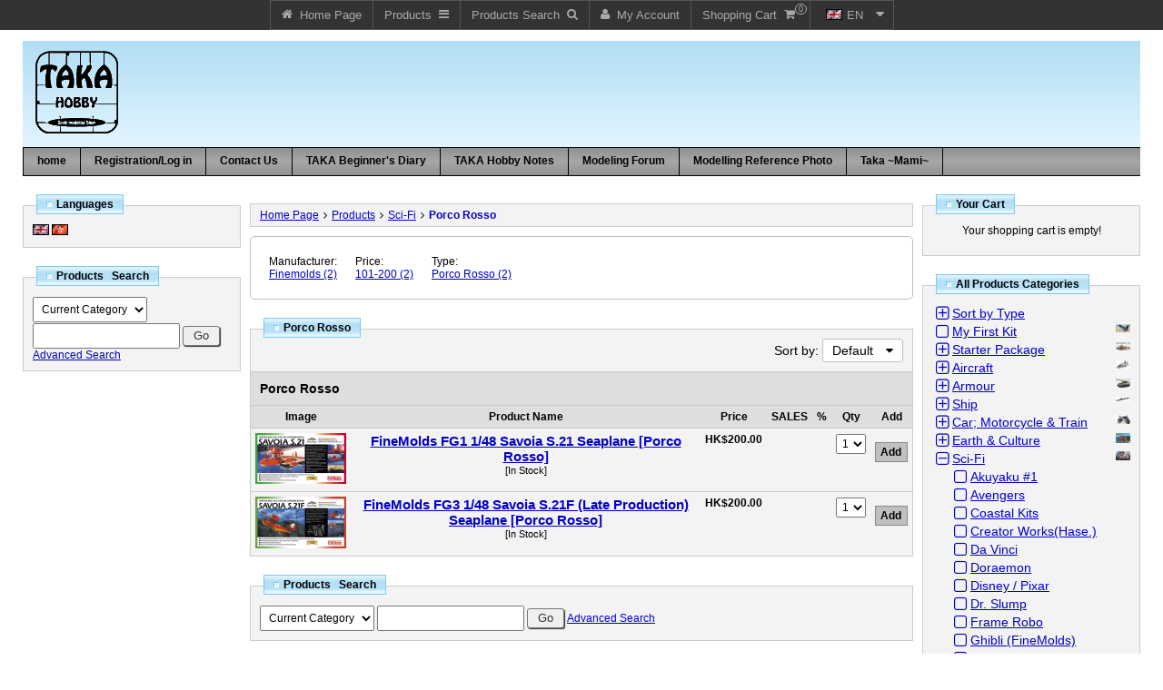

--- FILE ---
content_type: text/html; charset=utf-8
request_url: https://www.takahobby.com.hk/products_list.php?category_id=656
body_size: 7788
content:
<!DOCTYPE html>
<html xmlns="http://www.w3.org/1999/xhtml" xml:lang="en" lang="en">
<head>
<meta name="google-site-verification" content="Dl-L1gOBVTHezxiVjpYLKxo84Yy2meRlGKwknViERiM" />
<meta http-equiv="Content-Type" content="text/html; charset=utf-8" />
<meta name="viewport" content="width=device-width, initial-scale=1" />
<title>Porco Rosso</title>
<base href="https://www.takahobby.com.hk/" />
<link href="https://www.takahobby.com.hk/styles/classic.css?16-Mar-2017.wl" rel="stylesheet" type="text/css" />
<script src="js/init.js?16-Mar-2017.wl" type="text/javascript" async="async"></script>
<link href="images/taka_logo_yy_20160724jpg.jpg" rel="icon" type="image/x-icon" />
<script src="js/ajax.js?16-Mar-2017.wl" type="text/javascript" async="async"></script>
<script src="js/blocks.js?16-Mar-2017.wl" type="text/javascript" async="async"></script>
<script src="js/shopping.js?16-Mar-2017.wl" type="text/javascript" async="async"></script>
<script src="js/images.js?16-Mar-2017.wl" type="text/javascript" async="async"></script>
<link href="products_list.php?category_id=656" rel="canonical" />

</head>

<body class="page pg-products-list lblue">

<div class="frame fm-bar" style="">
<div id="pb_7193" class="area bk-navigation-bar fixed" style="">
	
	<div class="menu">
		<div class="nav-expand" data-js="expand" data-tag="ul"><span>Navigation Bar</span><i></i></div>
		<ul data-js="nav" data-js-type="click" class="nav-bar">
			
			
			
			
			
			
			
			
	
			
			
	
			
			<li class="home "><a href="https://www.takahobby.com.hk/"><i></i><span>Home Page</span></a></li>
			<li class="products nav-right" data-js-type="click">
				<a href="products_list.php"><i></i><span>Products</span></a>
				
	
			</li>
			<li class="search nav-right">
				<a href="products_search.php"><i></i><span>Products Search</span></a>
				<ul>
					<li>
						<form action="products_search.php" name="bar_products_search" method="get">
						<input type="hidden" name="category_id" value="" />
						
						<div class="category-select" data-js="select" data-form="bar_products_search" data-input="category_id"><span data-type="selected" class="category-title">All</span><i></i>	
							<div class="categories-options" data-type="options">
								
								<div class="" data-type="option" data-value="0">
									All Categories
								</div>
								<div class="selected" data-type="option" data-value="656">
									Current Category
								</div>
							</div>
						</div>
						
						<div class="search-button"><input type="submit" name="search" value=" Go " /></div>
						<div class="search-field"><input type="text" name="search_string" value="" /></div>
						</form>
					</li>
				</ul>
			</li>
			<li class="account "><a href="user_home.php"><i></i><span>My Account</span></a></li>
			<li id="cart_7193" data-type="cart" data-pb-id="7193" class="cart nav-right"><a href="basket.php"><i></i><span>Shopping Cart</span> <span class="cart-qty">0</span></a>
				<ul>
					<li>
					
					<div class="empty">Your shopping cart is empty!</div>
					
          
					
					</li>
				</ul>
			</li>
			<li class="languages expand ">
				<a><img src="images/flags/gb.gif" alt="English"/><span>en</span></a>
				<i></i>
				<ul>
					<li><a href="products_list.php?category_id=656&amp;lang=en"><img src="images/flags/gb.gif" alt="Cantonese" /><span>English</span></a></li>
					<li><a href="products_list.php?category_id=656&amp;lang=hk"><img src="images/flags/hk.gif" alt="Cantonese" /><span>Cantonese</span></a></li>
				</ul>
			</li>
			
		</ul>
		<div class="clear"></div>
	</div>
	


</div>


<div class="foot-navigation-bar fixed"></div>
</div>
<div class="clear"></div>
<div class="layout lt-triple">
	<div class="frame fm-header" style="">
		<div id="pb_7181" class="area hidden-title bk-header" style="">
	<div class="logo"><a href="https://www.takahobby.com.hk/"><img src="images/taka_logo_20170405_94.gif" width="99" height="94" alt="TAKA Hobby - Scale Modeling Store in Hong Kong" title="TAKA Hobby - Scale Modeling Store in Hong Kong" /></a></div>

	<div class="header-menu ">
		
		<div class="nav-expand" data-js="expand" data-tag="ul"><span>Menu</span><i></i></div>
		<ul data-js="nav" class="nav-header">
			<li class="">
				<i class="fa expand"></i>
				
				<a href="index.php" ><span>home</span></a> 
			</li>
			<li class="">
				<i class="fa expand"></i>
				
				<a href="user_login.php" ><span>Registration/Log in</span></a> 
			</li>
			<li class="">
				<i class="fa expand"></i>
				
				<a href="support.php" ><span>Contact Us</span></a> 
			</li>
			<li class="">
				<i class="fa expand"></i>
				
				<a href="articles.php?category_id=5" ><span>TAKA Beginner's Diary</span></a> 
			</li>
			<li class="">
				<i class="fa expand"></i>
				
				<a href="articles.php?category_id=32" ><span>TAKA Hobby Notes</span></a> 
			</li>
			<li class="">
				<i class="fa expand"></i>
				
				<a href="forums.php" ><span>Modeling Forum</span></a> 
			</li>
			<li class="">
				<i class="fa expand"></i>
				
				<a href="articles.php?category_id=33" ><span>Modelling Reference Photo</span></a> 
			</li>
			<li class="">
				<i class="fa expand"></i>
				
				<a href="articles.php?category_id=37" ><span>Taka ~Mami~</span></a> 
			</li>
		</ul>
		<div class="clear"></div>
		
	</div>
	<div class="clear"></div>

</div>


	</div>
	<div class="clear"></div>
	<div class="frame fm-left" style="">
		<div id="pb_7182" class="block bk-language" style=""><div><div>
	<div class="head"><div><div>
		<a name="pb_7182"></a>Languages
	</div></div></div>
	<div class="body"><div><div>
				<form action="products_list.php" name="languages" method="get">
			<input type="hidden" name="category_id" value="656" />
			
			<a href="products_list.php?category_id=656&amp;lang=en"><img src="images/flags/gb.gif" alt="English" title="English" /></a> <a href="products_list.php?category_id=656&amp;lang=hk"><img src="images/flags/hk.gif" alt="Cantonese" title="Cantonese" /></a> 
		</form>
	</div></div></div>
	<div class="foot"><div><div>
		
	</div></div></div> 
</div></div></div>

<div id="pb_7183" class="block bk-products-search" style=""><div><div>
	<div class="head"><div><div>
		<a name="pb_7183"></a>Products &nbsp; Search
	</div></div></div>
	<div class="body"><div><div>
			<form action="products_search.php" method="get">
		
		<select class="search field" name="category_id">
			<option  value="0">All Categories</option>
			<option selected="selected" value="656">Current Category</option>
		</select>
		<input class="search field" type="text" name="search_string" value="" />
		<input class="submit" type="submit" name="search" value=" Go " />
		<a class="advanced" href="search.php?category_id=656">Advanced Search</a>
	</form>
	</div></div></div>
	<div class="foot"><div><div>
		
	</div></div></div> 
</div></div></div>


	</div>
	<div class="frame fm-middle" style="">
		<div class="breadcrumb hidden-title bk-products-breadcrumb" style="">
	
	<div class="trail">
		<i></i><a href="https://www.takahobby.com.hk/">Home Page</a><i></i><a href="products_list.php">Products</a><i></i><a href="products_list.php?category_id=4">Sci-Fi</a><i></i><a href="products_list.php?category_id=656">Porco Rosso</a>
	</div>

</div>

<div id="pb_7186" class="area hidden-title bk-filter" style="">
	<table cellpadding="0" cellspacing="0">
	<tr>
		<td valign="top" class="padding10px">
			<div class="filter-name">Manufacturer:</div>

			
			<div class="filter-value">
				<a class="filter-desc" href="products_list.php?category_id=656&amp;filter=%26fl1%3D48"><span class="filter-title">Finemolds</span> <span class="filter-total">(2)</span></a>
			</div>

			

			<div id="fp_more_1" class="filterPopup">
			</div>

			
		</td>
		<td valign="top" class="padding10px">
			<div class="filter-name">Price:</div>

			
			<div class="filter-value">
				<a class="filter-desc" href="products_list.php?category_id=656&amp;filter=%26fd2%3D4"><span class="filter-title">101-200</span> <span class="filter-total">(2)</span></a>
			</div>

			

			<div id="fp_more_2" class="filterPopup">
			</div>

			
		</td>
		<td valign="top" class="padding10px">
			<div class="filter-name">Type:</div>

			
			<div class="filter-value">
				<a class="filter-desc" href="products_list.php?category_id=656&amp;filter=%26fl3%3D104"><span class="filter-title">Porco Rosso</span> <span class="filter-total">(2)</span></a>
			</div>

			

			<div id="fp_more_3" class="filterPopup">
			</div>

			
		</td>
	</tr>
	</table>
</div>

<div id="pb_7187" class="block bk-products-list" style=""><div><div>
	<div class="head"><div><div>
		<a name="pb_7187"></a>Porco Rosso
	</div></div></div>
	<div class="body"><div><div>
		<form class="table-view" name="products_7187" method="post" action="products_list.php#pb_7187">
<input type="hidden" name="pb_id" value="7187" />
<input type="hidden" name="type" value="table" />
<input type="hidden" name="rp" value="products_list.php?category_id=656" />
<input type="hidden" name="rnd" value="1529472365" />
<input type="hidden" name="cart" value="ADD" />
<input type="hidden" name="redirect_to_cart" value="3" />
<input type="hidden" name="multi_add" value="0" />
<input type="hidden" name="add_id" value="" />
<input type="hidden" name="saved_type_id" value="" />
<input type="hidden" name="start_index" value="1" />
<input type="hidden" name="item_index" value="" />
<input type="hidden" name="form_id" value="" />
<input type="hidden" name="items_indexes" value="1,2" />
<input type="hidden" name="sc_params" value="{&quot;msgRequiredProperty&quot;:&quot;Please specify {property_name} for {product_name}.&quot;,&quot;msgMinMax&quot;:&quot;Please enter a value between {min_value} and {max_value}.&quot;,&quot;msgAddProduct&quot;:&quot;Add this product to your Shopping Cart?&quot;,&quot;msgAddSubscription&quot;:&quot;Add this subscription to your Shopping Cart?&quot;,&quot;confirmAdd&quot;:&quot;0&quot;}" />
<input type="hidden" name="category_id" value="656" />


	

	
	<div class="sorter">
		Sort by: 
		<div class="sorter-select" data-js="expand" data-tag="ul">Default <i class=""></i>
			<ul>
				<li>
					<a href="products_list.php?category_id=656&amp;sort=price-asc">Price <i class="fa number-asc"></i></a>
				</li>
				<li>
					<a href="products_list.php?category_id=656&amp;sort=price-desc">Price <i class="fa number-desc"></i></a>
				</li>
				<li>
					<a href="products_list.php?category_id=656&amp;sort=name-asc">Name <i class="fa name-asc"></i></a>
				</li>
				<li>
					<a href="products_list.php?category_id=656&amp;sort=name-desc">Name <i class="fa name-desc"></i></a>
				</li>
			</ul>
		</div>
	</div>
	

	

	

	
	

	

	
	<div class="category-name bg-title br-solid">Porco Rosso</div> 
	
	

	<table width="100%" cellspacing="0" cellpadding="0">
	<tr align="center" class="row-title bg-title br-solid">
		<th>Image</th>
		<th>Product Name</th>
		<th>Price</th>
		<th>SALES</th>
		<th>%</th>
		<th>Qty</th>
		<th>Add</th>
	</tr>
	
	<input type="hidden" name="item_id1" value="8119" />
	<input type="hidden" name="tax_percent1" value="0" />
	<input type="hidden" name="product_params1" value="cleft=HK$#cright=#crate=1.00000000#cdecimals=2#cpoint=.#cseparator=,#show_prices=0#tax_prices_type=0#points_rate=1#points_decimals=0#zero_price_type=0#zero_price_message=#zero_product_action=1#zero_product_warn=#tax_note=incl. TAX#form_id=1#item_name=FineMolds FG1 1/48 Savoia S.21 Seaplane [Porco Rosso]#sl=1#use_sl=1#in_sm=[In Stock]#out_sm=[Sold Out]#min_qty=#max_qty=#image_type=small#random_image=#quantity_price=#comp_price=0#comp_tax=0#properties_ids=#pe=0#base_price=200.00" />
	<input type="hidden" name="product_data1" value="{&quot;name_delimiter&quot;:&quot;: &quot;,&quot;positive_price_right&quot;:&quot; (+ &quot;,&quot;positive_price_left&quot;:&quot;)&quot;,&quot;negative_price_right&quot;:&quot; (- &quot;,&quot;negative_price_left&quot;:&quot;)&quot;,&quot;options&quot;:[],&quot;currency&quot;:{&quot;code&quot;:&quot;HKD&quot;,&quot;value&quot;:&quot;344&quot;,&quot;left&quot;:&quot;HK$&quot;,&quot;right&quot;:&quot;&quot;,&quot;rate&quot;:&quot;1.00000000&quot;,&quot;decimals&quot;:2,&quot;point&quot;:&quot;.&quot;,&quot;separator&quot;:&quot;,&quot;},&quot;cleft&quot;:&quot;HK$&quot;,&quot;cright&quot;:&quot;&quot;,&quot;crate&quot;:&quot;1.00000000&quot;,&quot;cdecimals&quot;:2,&quot;cpoint&quot;:&quot;.&quot;,&quot;cseparator&quot;:&quot;,&quot;,&quot;show_prices&quot;:&quot;0&quot;,&quot;tax_prices_type&quot;:&quot;0&quot;,&quot;points_rate&quot;:1,&quot;points_decimals&quot;:0,&quot;zero_price_type&quot;:&quot;0&quot;,&quot;zero_price_message&quot;:&quot;&quot;,&quot;zero_product_action&quot;:&quot;1&quot;,&quot;zero_product_warn&quot;:&quot;&quot;,&quot;tax_note&quot;:&quot;incl. TAX&quot;,&quot;form_id&quot;:1,&quot;item_name&quot;:&quot;FineMolds FG1 1\/48 Savoia S.21 Seaplane [Porco Rosso]&quot;,&quot;sl&quot;:&quot;1&quot;,&quot;use_sl&quot;:&quot;1&quot;,&quot;in_sm&quot;:&quot;[In Stock]&quot;,&quot;out_sm&quot;:&quot;[Sold Out]&quot;,&quot;min_qty&quot;:&quot;&quot;,&quot;max_qty&quot;:&quot;&quot;,&quot;image_type&quot;:&quot;small&quot;,&quot;random_image&quot;:&quot;&quot;,&quot;quantity_price&quot;:&quot;&quot;,&quot;comp_price&quot;:0,&quot;comp_tax&quot;:0,&quot;properties_ids&quot;:&quot;&quot;,&quot;pe&quot;:0,&quot;base_price&quot;:&quot;200.00&quot;}" />

	
	<tr valign="top" class="row-cell br-solid">
		<td align="center">
			
			<a href="product_details.php?item_id=8119" title=""><img class="product-image" name="image_1" src="images/small/FM_FG1_box.jpg" alt="FineMolds FG1 1/48 Savoia S.21 Seaplane [Porco Rosso]" /></a>

			
  
  
			
				
  
				
  
			
			
  
			
			

			
  
			
  
			
  
			
  
			
  
			
  
			
  
			
  
				
  
				
  
				
			
			
			
  
			

			
		</td>
		<td align="center">
			
			<h2 class="product-name "><a class="title" href="product_details.php?item_id=8119" title="">FineMolds FG1 1/48 Savoia S.21 Seaplane [Porco Rosso]</a></h2>
			
			<div id="block_sm1" class="availability" style=""><span id="sm1" class="smallText">[In Stock]</span></div>

			
  
  
			
				
  
				
  
			
			
  
			
			

			
  
			
  
			
  
			
  
			
  
			
  
			
  
			
  
				
  
				
  
				
			
			
			
  
			

			
		</td>
		<td align="center">
			
			<div id="price_block1" class="price-main"><span id="price1" class="price">HK$200.00</span> <span class="tax" style="display: none;"></span></div>

			
  
  
			
				
  
				
  
			
			
  
			
			

			
  
			
  
			
  
			
  
			
  
			
  
			
  
			
  
				
  
				
  
				
			
			
			
  
			

			
		</td>
		<td align="center">
			

			
  
  
			
				
  
				
  
			
			
  
			
			

			
  
			
  
			
  
			
  
			
  
			
  
			
  
			
  
				
  
				
  
				
			
			
			
  
			

			
		</td>
		<td align="center">
			

			
  
  
			
				
  
				
  
			
			
  
			
			

			
  
			
  
			
  
			
  
			
  
			
  
			
  
			
  
				
  
				
  
				
			
			
			
  
			

			
		</td>
		<td align="center">
			
			<span class="qty-control"><select name="quantity1" onchange="changeQuantity('products_7187', '1')"><option value="1">1</option></select></span>

			
  
  
			
				
  
				
  
			
			
  
			
			

			
  
			
  
			
  
			
  
			
  
			
  
			
  
			
  
				
  
				
  
				
			
			
			
  
			

			
		</td>
		<td align="center">
			
			<a class="button bn-add" id="add1" href="#" onclick="document.products_7187.item_index.value='1'; return confirmBuy('products_7187','1','cart', 'add1');"><span>Add</span><img src="images/tr.gif" alt="Add" /></a> 
			

			
  
  
			
				
  
				
  
			
			
  
			
			

			
  
			
  
			
  
			
  
			
  
			
  
			
  
			
  
				
  
				
  
				
			
			
			
  
			

			
		</td>
	</tr>
	
	<input type="hidden" name="item_id2" value="8120" />
	<input type="hidden" name="tax_percent2" value="0" />
	<input type="hidden" name="product_params2" value="cleft=HK$#cright=#crate=1.00000000#cdecimals=2#cpoint=.#cseparator=,#show_prices=0#tax_prices_type=0#points_rate=1#points_decimals=0#zero_price_type=0#zero_price_message=#zero_product_action=1#zero_product_warn=#tax_note=incl. TAX#form_id=2#item_name=FineMolds FG3 1/48 Savoia S.21F (Late Production) Seaplane [Porco Rosso]#sl=1#use_sl=1#in_sm=[In Stock]#out_sm=[Sold Out]#min_qty=#max_qty=#image_type=small#random_image=#quantity_price=#comp_price=0#comp_tax=0#properties_ids=#pe=0#base_price=200.00" />
	<input type="hidden" name="product_data2" value="{&quot;name_delimiter&quot;:&quot;: &quot;,&quot;positive_price_right&quot;:&quot; (+ &quot;,&quot;positive_price_left&quot;:&quot;)&quot;,&quot;negative_price_right&quot;:&quot; (- &quot;,&quot;negative_price_left&quot;:&quot;)&quot;,&quot;options&quot;:[],&quot;currency&quot;:{&quot;code&quot;:&quot;HKD&quot;,&quot;value&quot;:&quot;344&quot;,&quot;left&quot;:&quot;HK$&quot;,&quot;right&quot;:&quot;&quot;,&quot;rate&quot;:&quot;1.00000000&quot;,&quot;decimals&quot;:2,&quot;point&quot;:&quot;.&quot;,&quot;separator&quot;:&quot;,&quot;},&quot;cleft&quot;:&quot;HK$&quot;,&quot;cright&quot;:&quot;&quot;,&quot;crate&quot;:&quot;1.00000000&quot;,&quot;cdecimals&quot;:2,&quot;cpoint&quot;:&quot;.&quot;,&quot;cseparator&quot;:&quot;,&quot;,&quot;show_prices&quot;:&quot;0&quot;,&quot;tax_prices_type&quot;:&quot;0&quot;,&quot;points_rate&quot;:1,&quot;points_decimals&quot;:0,&quot;zero_price_type&quot;:&quot;0&quot;,&quot;zero_price_message&quot;:&quot;&quot;,&quot;zero_product_action&quot;:&quot;1&quot;,&quot;zero_product_warn&quot;:&quot;&quot;,&quot;tax_note&quot;:&quot;incl. TAX&quot;,&quot;form_id&quot;:2,&quot;item_name&quot;:&quot;FineMolds FG3 1\/48 Savoia S.21F (Late Production) Seaplane [Porco Rosso]&quot;,&quot;sl&quot;:&quot;1&quot;,&quot;use_sl&quot;:&quot;1&quot;,&quot;in_sm&quot;:&quot;[In Stock]&quot;,&quot;out_sm&quot;:&quot;[Sold Out]&quot;,&quot;min_qty&quot;:&quot;&quot;,&quot;max_qty&quot;:&quot;&quot;,&quot;image_type&quot;:&quot;small&quot;,&quot;random_image&quot;:&quot;&quot;,&quot;quantity_price&quot;:&quot;&quot;,&quot;comp_price&quot;:0,&quot;comp_tax&quot;:0,&quot;properties_ids&quot;:&quot;&quot;,&quot;pe&quot;:0,&quot;base_price&quot;:&quot;200.00&quot;}" />

	
	<tr valign="top" class="row-cell br-solid">
		<td align="center">
			
			<a href="product_details.php?item_id=8120" title=""><img class="product-image" name="image_2" src="images/small/FM_FG3_box.jpg" alt="FineMolds FG3 1/48 Savoia S.21F (Late Production) Seaplane [Porco Rosso]" /></a>

			
  
  
			
				
  
				
  
			
			
  
			
			

			
  
			
  
			
  
			
  
			
  
			
  
			
  
			
  
				
  
				
  
				
			
			
			
  
			

			
		</td>
		<td align="center">
			
			<h2 class="product-name "><a class="title" href="product_details.php?item_id=8120" title="">FineMolds FG3 1/48 Savoia S.21F (Late Production) Seaplane [Porco Rosso]</a></h2>
			
			<div id="block_sm2" class="availability" style=""><span id="sm2" class="smallText">[In Stock]</span></div>

			
  
  
			
				
  
				
  
			
			
  
			
			

			
  
			
  
			
  
			
  
			
  
			
  
			
  
			
  
				
  
				
  
				
			
			
			
  
			

			
		</td>
		<td align="center">
			
			<div id="price_block2" class="price-main"><span id="price2" class="price">HK$200.00</span> <span class="tax" style="display: none;"></span></div>

			
  
  
			
				
  
				
  
			
			
  
			
			

			
  
			
  
			
  
			
  
			
  
			
  
			
  
			
  
				
  
				
  
				
			
			
			
  
			

			
		</td>
		<td align="center">
			

			
  
  
			
				
  
				
  
			
			
  
			
			

			
  
			
  
			
  
			
  
			
  
			
  
			
  
			
  
				
  
				
  
				
			
			
			
  
			

			
		</td>
		<td align="center">
			

			
  
  
			
				
  
				
  
			
			
  
			
			

			
  
			
  
			
  
			
  
			
  
			
  
			
  
			
  
				
  
				
  
				
			
			
			
  
			

			
		</td>
		<td align="center">
			
			<span class="qty-control"><select name="quantity2" onchange="changeQuantity('products_7187', '2')"><option value="1">1</option></select></span>

			
  
  
			
				
  
				
  
			
			
  
			
			

			
  
			
  
			
  
			
  
			
  
			
  
			
  
			
  
				
  
				
  
				
			
			
			
  
			

			
		</td>
		<td align="center">
			
			<a class="button bn-add" id="add2" href="#" onclick="document.products_7187.item_index.value='2'; return confirmBuy('products_7187','2','cart', 'add2');"><span>Add</span><img src="images/tr.gif" alt="Add" /></a> 
			

			
  
  
			
				
  
				
  
			
			
  
			
			

			
  
			
  
			
  
			
  
			
  
			
  
			
  
			
  
				
  
				
  
				
			
			
			
  
			

			
		</td>
	</tr>
	
	</table>

	



	

	</form>
	</div></div></div>
	<div class="foot"><div><div>
		
	</div></div></div> 
</div></div></div>

<div id="pb_7188" class="block bk-products-search" style=""><div><div>
	<div class="head"><div><div>
		<a name="pb_7188"></a>Products &nbsp; Search
	</div></div></div>
	<div class="body"><div><div>
			<form action="products_search.php" method="get">
		
		<select class="search field" name="category_id">
			<option  value="0">All Categories</option>
			<option selected="selected" value="656">Current Category</option>
		</select>
		<input class="search field" type="text" name="search_string" value="" />
		<input class="submit" type="submit" name="search" value=" Go " />
		<a class="advanced" href="search.php?category_id=656">Advanced Search</a>
	</form>
	</div></div></div>
	<div class="foot"><div><div>
		
	</div></div></div> 
</div></div></div>


	</div>
	<div class="frame fm-right" style="">
		<div id="pb_7189" class="block bk-mini-cart" style=""><div><div>
	<div class="head"><div><div>
		<a name="pb_7189"></a>Your Cart
	</div></div></div>
	<div class="body"><div><div>
			<div data-type="cart" data-pb-id="7189" data-id="pb_7189"></div>

	
	<div class="cart-empty">Your shopping cart is empty!</div>
	
  
	

	</div></div></div>
	<div class="foot"><div><div>
		
	</div></div></div> 
</div></div></div>

<div id="pb_7190" class="block bk-categories-list" style=""><div><div>
	<div class="head"><div><div>
		<a name="pb_7190"></a>All Products Categories
	</div></div></div>
	<div class="body"><div><div>
			<ul data-js="tree" data-js-type="" class="tree" data-pb-id="7190" data-over-stop="">
		
		<li class="node-childs" id="node-7190-520" data-id="520">
			<i class="fa expand"></i>
			
			<a class="" href="products_list.php?category_id=520" title="">Sort by Type</a>
			 
		</li>
		
		<li class="" id="node-7190-364" data-id="364">
			<i class="fa expand"></i>
			<a href="products_list.php?category_id=364"><img class="node-image" src="images/categories/small/children_40p.jpg" alt="My First Kit" /></a>
			<a class="" href="products_list.php?category_id=364" title="">My First Kit</a>
			 
		</li>
		
		<li class="node-childs" id="node-7190-328" data-id="328">
			<i class="fa expand"></i>
			<a href="products_list.php?category_id=328"><img class="node-image" src="images/categories/small/starter_small_armor002.jpg" alt="Starter Package" /></a>
			<a class="" href="products_list.php?category_id=328" title="">Starter Package</a>
			 
		</li>
		
		<li class="node-childs" id="node-7190-1" data-id="1">
			<i class="fa expand"></i>
			<a href="products_list.php?category_id=1"><img class="node-image" src="images/categories/small/aircraft__small_TAM61114_kit.jpg" alt="Aircraft" /></a>
			<a class="" href="products_list.php?category_id=1" title="">Aircraft</a>
			 
		</li>
		
		<li class="node-childs" id="node-7190-20" data-id="20">
			<i class="fa expand"></i>
			<a href="products_list.php?category_id=20"><img class="node-image" src="images/categories/small/armor_small_TAM35351_kit1.jpg" alt="Armour" /></a>
			<a class="" href="products_list.php?category_id=20" title="">Armour</a>
			 
		</li>
		
		<li class="node-childs" id="node-7190-45" data-id="45">
			<i class="fa expand"></i>
			<a href="products_list.php?category_id=45"><img class="node-image" src="images/categories/small/ship_small_TAM31460_kit.jpg" alt="Ship" /></a>
			<a class="" href="products_list.php?category_id=45" title="">Ship</a>
			 
		</li>
		
		<li class="node-childs" id="node-7190-13" data-id="13">
			<i class="fa expand"></i>
			<a href="products_list.php?category_id=13"><img class="node-image" src="images/categories/small/car_small_TAM14117_kit.jpg" alt="Car; Motorcycle &amp; Train" /></a>
			<a class="" href="products_list.php?category_id=13" title="">Car; Motorcycle & Train</a>
			 
		</li>
		
		<li class="node-childs" id="node-7190-457" data-id="457">
			<i class="fa expand"></i>
			<a href="products_list.php?category_id=457"><img class="node-image" src="images/categories/small/earth_small_FU_60090.jpg" alt="Earth &amp; Culture" /></a>
			<a class="" href="products_list.php?category_id=457" title="">Earth & Culture</a>
			 
		</li>
		
		<li class="node-active node-childs node-open" id="node-7190-4" data-id="4">
			<i class="fa expand"></i>
			<a href="products_list.php?category_id=4"><img class="node-image" src="images/categories/small/sci-fi_small_RG_01_box.jpg" alt="Sci-Fi" /></a>
			<a class="" href="products_list.php?category_id=4" title="">Sci-Fi</a>
			<ul>
		<li class="" id="node-7190-657" data-id="657">
			<i class="fa expand"></i>
			
			<a class="" href="products_list.php?category_id=657" title="">Akuyaku #1</a>
			 
		</li>
		
		<li class="" id="node-7190-624" data-id="624">
			<i class="fa expand"></i>
			
			<a class="" href="products_list.php?category_id=624" title="">Avengers</a>
			 
		</li>
		
		<li class="" id="node-7190-401" data-id="401">
			<i class="fa expand"></i>
			
			<a class="" href="products_list.php?category_id=401" title="">Coastal Kits</a>
			 
		</li>
		
		<li class="" id="node-7190-58" data-id="58">
			<i class="fa expand"></i>
			
			<a class="" href="products_list.php?category_id=58" title="">Creator Works(Hase.)</a>
			 
		</li>
		
		<li class="" id="node-7190-268" data-id="268">
			<i class="fa expand"></i>
			
			<a class="" href="products_list.php?category_id=268" title="">Da Vinci</a>
			 
		</li>
		
		<li class="" id="node-7190-363" data-id="363">
			<i class="fa expand"></i>
			
			<a class="" href="products_list.php?category_id=363" title="">Doraemon</a>
			 
		</li>
		
		<li class="" id="node-7190-308" data-id="308">
			<i class="fa expand"></i>
			
			<a class="" href="products_list.php?category_id=308" title="">Disney / Pixar</a>
			 
		</li>
		
		<li class="" id="node-7190-435" data-id="435">
			<i class="fa expand"></i>
			
			<a class="" href="products_list.php?category_id=435" title="">Dr. Slump</a>
			 
		</li>
		
		<li class="" id="node-7190-670" data-id="670">
			<i class="fa expand"></i>
			
			<a class="" href="products_list.php?category_id=670" title="">Frame Robo</a>
			 
		</li>
		
		<li class="" id="node-7190-559" data-id="559">
			<i class="fa expand"></i>
			
			<a class="" href="products_list.php?category_id=559" title="">Ghibli (FineMolds)</a>
			 
		</li>
		
		<li class="" id="node-7190-616" data-id="616">
			<i class="fa expand"></i>
			
			<a class="" href="products_list.php?category_id=616" title="">Girls und Panzer (FineMolds)</a>
			 
		</li>
		
		<li class="node-childs" id="node-7190-5" data-id="5">
			<i class="fa expand"></i>
			
			<a class="" href="products_list.php?category_id=5" title="">Gundam</a>
			 
		</li>
		
		<li class="" id="node-7190-576" data-id="576">
			<i class="fa expand"></i>
			
			<a class="" href="products_list.php?category_id=576" title="">Haco Room</a>
			 
		</li>
		
		<li class="" id="node-7190-614" data-id="614">
			<i class="fa expand"></i>
			
			<a class="" href="products_list.php?category_id=614" title="">Initial-D</a>
			 
		</li>
		
		<li class="" id="node-7190-236" data-id="236">
			<i class="fa expand"></i>
			
			<a class="" href="products_list.php?category_id=236" title="">Kotobukiya</a>
			 
		</li>
		
		<li class="" id="node-7190-368" data-id="368">
			<i class="fa expand"></i>
			
			<a class="" href="products_list.php?category_id=368" title="">Kumamon & Japanese mascot</a>
			 
		</li>
		
		<li class="" id="node-7190-242" data-id="242">
			<i class="fa expand"></i>
			
			<a class="" href="products_list.php?category_id=242" title="">Ma.K (Maschinen Krieger)</a>
			 
		</li>
		
		<li class="node-childs" id="node-7190-7" data-id="7">
			<i class="fa expand"></i>
			
			<a class="" href="products_list.php?category_id=7" title="">Macross</a>
			 
		</li>
		
		<li class="" id="node-7190-417" data-id="417">
			<i class="fa expand"></i>
			
			<a class="" href="products_list.php?category_id=417" title="">Mechatro WeGo</a>
			 
		</li>
		
		<li class="" id="node-7190-235" data-id="235">
			<i class="fa expand"></i>
			
			<a class="" href="products_list.php?category_id=235" title="">One Piece</a>
			 
		</li>
		
		<li class="" id="node-7190-676" data-id="676">
			<i class="fa expand"></i>
			
			<a class="" href="products_list.php?category_id=676" title="">Pacific Rim</a>
			 
		</li>
		
		<li class="" id="node-7190-348" data-id="348">
			<i class="fa expand"></i>
			
			<a class="" href="products_list.php?category_id=348" title="">Pokemon</a>
			 
		</li>
		
		<li class="node-active" id="node-7190-656" data-id="656">
			<i class="fa expand"></i>
			
			<a class="" href="products_list.php?category_id=656" title="">Porco Rosso</a>
			 
		</li>
		
		<li class="" id="node-7190-449" data-id="449">
			<i class="fa expand"></i>
			
			<a class="" href="products_list.php?category_id=449" title="">Rilakkuma</a>
			 
		</li>
		
		<li class="node-childs" id="node-7190-288" data-id="288">
			<i class="fa expand"></i>
			
			<a class="" href="products_list.php?category_id=288" title="">Space Battleship Yamato</a>
			 
		</li>
		
		<li class="node-childs" id="node-7190-194" data-id="194">
			<i class="fa expand"></i>
			
			<a class="" href="products_list.php?category_id=194" title="">Star Wars</a>
			 
		</li>
		
		<li class="" id="node-7190-494" data-id="494">
			<i class="fa expand"></i>
			
			<a class="" href="products_list.php?category_id=494" title="">Tamiya Mini 4WD</a>
			 
		</li>
		
		<li class="" id="node-7190-262" data-id="262">
			<i class="fa expand"></i>
			
			<a class="" href="products_list.php?category_id=262" title="">Tamiya Sci-Fi & Mechanical</a>
			 
		</li>
		
		<li class="" id="node-7190-677" data-id="677">
			<i class="fa expand"></i>
			
			<a class="" href="products_list.php?category_id=677" title="">Terminator</a>
			 
		</li>
		
		<li class="" id="node-7190-663" data-id="663">
			<i class="fa expand"></i>
			
			<a class="" href="products_list.php?category_id=663" title="">Ultra Guard</a>
			 
		</li>
		
		<li class="" id="node-7190-292" data-id="292">
			<i class="fa expand"></i>
			
			<a class="" href="products_list.php?category_id=292" title="">Youkai Watch</a>
			 
		</li>
		</ul> 
		</li>
		
		<li class="node-childs" id="node-7190-8" data-id="8">
			<i class="fa expand"></i>
			<a href="products_list.php?category_id=8"><img class="node-image" src="images/categories/small/tool_small.jpg" alt="Paints &amp; Tools" /></a>
			<a class="" href="products_list.php?category_id=8" title="">Paints & Tools</a>
			 
		</li>
		
		<li class="node-childs" id="node-7190-436" data-id="436">
			<i class="fa expand"></i>
			<a href="products_list.php?category_id=436"><img class="node-image" src="images/categories/small/rigging_MK_H4_box_40p.jpg" alt="Rigging; Wire; Chain &amp; Tubing" /></a>
			<a class="" href="products_list.php?category_id=436" title="">Rigging; Wire; Chain & Tubing</a>
			 
		</li>
		
		<li class="" id="node-7190-257" data-id="257">
			<i class="fa expand"></i>
			
			<a class="" href="products_list.php?category_id=257" title="">Plastic/Paper/Mesh Material</a>
			 
		</li>
		
		<li class="node-childs" id="node-7190-379" data-id="379">
			<i class="fa expand"></i>
			<a href="products_list.php?category_id=379"><img class="node-image" src="images/categories/small/decal_40p.jpg" alt="Decal" /></a>
			<a class="" href="products_list.php?category_id=379" title="">Decal</a>
			 
		</li>
		
		<li class="node-childs" id="node-7190-393" data-id="393">
			<i class="fa expand"></i>
			<a href="products_list.php?category_id=393"><img class="node-image" src="images/categories/small/CK_display_base_40p.gif" alt="Display &amp; Storage" /></a>
			<a class="" href="products_list.php?category_id=393" title="">Display & Storage</a>
			 
		</li>
		
		<li class="node-childs" id="node-7190-226" data-id="226">
			<i class="fa expand"></i>
			<a href="products_list.php?category_id=226"><img class="node-image" src="images/categories/small/book_small_Panzer_II.jpg" alt="Book &amp; DVD" /></a>
			<a class="" href="products_list.php?category_id=226" title="">Book & DVD</a>
			 
		</li>
		
		<li class="node-childs" id="node-7190-492" data-id="492">
			<i class="fa expand"></i>
			<a href="products_list.php?category_id=492"><img class="node-image" src="images/categories/small/cats_tsukiji_1_40p.jpg" alt="Board Game" /></a>
			<a class="" href="products_list.php?category_id=492" title="">Board Game</a>
			 
		</li>
		
		<li class="node-childs" id="node-7190-463" data-id="463">
			<i class="fa expand"></i>
			<a href="products_list.php?category_id=463"><img class="node-image" src="images/categories/small/puzzle_small_EN_19482.jpg" alt="Jigsaw Puzzles" /></a>
			<a class="" href="products_list.php?category_id=463" title="">Jigsaw Puzzles</a>
			 
		</li>
		
		<li class="node-childs" id="node-7190-452" data-id="452">
			<i class="fa expand"></i>
			<a href="products_list.php?category_id=452"><img class="node-image" src="images/categories/small/finished_EPO_28890_kit4_40p.jpg" alt="Finished Kit" /></a>
			<a class="" href="products_list.php?category_id=452" title="">Finished Kit</a>
			 
		</li>
		
	</ul>

	</div></div></div>
	<div class="foot"><div><div>
		
	</div></div></div> 
</div></div></div>

<div id="pb_7191" class="block bk-products-latest" style=""><div><div>
	<div class="head"><div><div>
		<a name="pb_7191"></a>Products Latest
	</div></div></div>
	<div class="body"><div><div>
			<form name="products_7191" method="post" action="#products_7191">
	<input type="hidden" name="pb_id" value="7191" />
	<input type="hidden" name="type" value="offer" />
	<input type="hidden" name="rnd" value="1529472365" />
	<input type="hidden" name="cart" value="ADD" />
	<input type="hidden" name="saved_type_id" value="" />
	<input type="hidden" name="redirect_to_cart" value="3" />
	<input type="hidden" name="multi_add" value="0" />
	<input type="hidden" name="start_index" value="3" />
	<input type="hidden" name="item_index" value="" />
	<input type="hidden" name="sc_params" value="{&quot;msgRequiredProperty&quot;:&quot;Please specify {property_name} for {product_name}.&quot;,&quot;msgMinMax&quot;:&quot;Please enter a value between {min_value} and {max_value}.&quot;,&quot;msgAddProduct&quot;:&quot;Add this product to your Shopping Cart?&quot;,&quot;msgAddSubscription&quot;:&quot;Add this subscription to your Shopping Cart?&quot;,&quot;confirmAdd&quot;:&quot;0&quot;}" />
	<input type="hidden" name="items_indexes" value="3,4,5,6,7,8,9,10,11,12" />
	<input type="hidden" name="category_id" value="656" />

		
		

		<div class="" data-js="" data-pb-id="7191" data-slider-type="" data-transition-delay="" data-transition-duration="" style="">

			<div class="products cols-1" id="data_7191" style="">
				
				
				<div class="col col-1">

					<div class="product">

						<input type="hidden" name="item_id3" value="8378" />
						<input type="hidden" name="tax_percent3" value="0" />
						<input type="hidden" name="product_params3" value="form_id=3#item_name=Mr Color GX-122 GX Clear Peacock Green(18ml)" />
						<input type="hidden" name="product_data3" value="{&quot;currency&quot;:{&quot;code&quot;:&quot;HKD&quot;,&quot;value&quot;:&quot;344&quot;,&quot;left&quot;:&quot;HK$&quot;,&quot;right&quot;:&quot;&quot;,&quot;rate&quot;:&quot;1.00000000&quot;,&quot;decimals&quot;:2,&quot;point&quot;:&quot;.&quot;,&quot;separator&quot;:&quot;,&quot;},&quot;form_id&quot;:3,&quot;item_name&quot;:&quot;Mr Color GX-122 GX Clear Peacock Green(18ml)&quot;}" />

						<div class="before-image">
							<h2 class="product-name"><a class="product-name  " href="product_details.php?item_id=8378" title="">Mr Color GX-122 GX Clear Peacock Green(18ml)</a></h2>
						</div>

      			
						<div class="image-block">
							<a href="product_details.php?item_id=8378" title=""><img class="product-image"  src="images/small/GX122.jpg" alt="Mr Color GX-122 GX Clear Peacock Green(18ml)" /></a>
						</div>


						<div class="after-image">
							<h2 class="product-name"><a class="product-name  " href="product_details.php?item_id=8378" title="">Mr Color GX-122 GX Clear Peacock Green(18ml)</a></h2>
						</div>


						<div class="buy-block">
							<div class="prices">
								
								<div id="price_block3" class="price-main"><span class="caption">Price</span><span id="price3" class="price">HK$25.00</span> <span class="tax"></span></div>
								
								
								
								
								
							</div>
				  
							<input type="hidden" name="quantity" value="0" />	
				  
							<div class="buttons">
								
								
								
								<a class="button bn-disabled" title="Sorry, but you can't buy this product as it is currently out of stock." onclick="alert('Sorry, but you can\'t buy this product as it is currently out of stock.');"><span>Add</span></a> 
								
								
								
								
							</div>
						</div>

						

						

						<div class="clear"></div>

					</div>

				</div>
				
				
				
				<div class="col col-1">

					<div class="product">

						<input type="hidden" name="item_id4" value="3" />
						<input type="hidden" name="tax_percent4" value="0" />
						<input type="hidden" name="product_params4" value="form_id=4#item_name=Tamiya 60322 1/32 P-51D Mustang" />
						<input type="hidden" name="product_data4" value="{&quot;currency&quot;:{&quot;code&quot;:&quot;HKD&quot;,&quot;value&quot;:&quot;344&quot;,&quot;left&quot;:&quot;HK$&quot;,&quot;right&quot;:&quot;&quot;,&quot;rate&quot;:&quot;1.00000000&quot;,&quot;decimals&quot;:2,&quot;point&quot;:&quot;.&quot;,&quot;separator&quot;:&quot;,&quot;},&quot;form_id&quot;:4,&quot;item_name&quot;:&quot;Tamiya 60322 1\/32 P-51D Mustang&quot;}" />

						<div class="before-image">
							<h2 class="product-name"><a class="product-name  " href="product_details.php?item_id=3" title="">Tamiya 60322 1/32 P-51D Mustang</a></h2>
						</div>

      			
						<div class="image-block">
							<a href="product_details.php?item_id=3" title=""><img class="product-image"  src="images/small/TAM60322_box.jpg" alt="Tamiya 60322 1/32 P-51D Mustang" /></a>
						</div>


						<div class="after-image">
							<h2 class="product-name"><a class="product-name  " href="product_details.php?item_id=3" title="">Tamiya 60322 1/32 P-51D Mustang</a></h2>
						</div>


						<div class="buy-block">
							<div class="prices">
								
								<div id="price_block4" class="price-old"><span class="caption">Price</span><span id="price4" class="price">HK$625.00</span> <span class="tax"></span></div>
								
								<div class="price-sale"><span class="caption">Sale</span><span id="sales_price4" class="price">HK$480.00</span> <span class="tax"></span></div>
								
								<div class="price-save"><span class="caption">You Save</span><span class="price">HK$145.00</span> <span class="percent">(%)</span></div>
								
								
								
							</div>
				  
							<input type="hidden" name="quantity" value="1" />	
				  
							<div class="buttons">
								
								
								<a class="button bn-add" id="add4" href="products_list.php?category_id=656&amp;rnd=1567991911&amp;cart=ADD&amp;add_id=3&amp;rp=products_list.php%3Fcategory_id%3D656#p7191" onclick="document.products_7191.item_index.value='4'; return confirmBuy('products_7191','4','cart', 'add4');"><span>Add to Cart</span></a> 
								
								
								
								
								
							</div>
						</div>

						

						

						<div class="clear"></div>

					</div>

				</div>
				
				
				
				<div class="col col-1">

					<div class="product">

						<input type="hidden" name="item_id5" value="8346" />
						<input type="hidden" name="tax_percent5" value="0" />
						<input type="hidden" name="product_params5" value="form_id=5#item_name=Wave 09%2B10(MC-61%2B62) 1/100 VF-1S Super Varkyrie Fighter / Gerwark / Battroid %22Roy Focker%22" />
						<input type="hidden" name="product_data5" value="{&quot;currency&quot;:{&quot;code&quot;:&quot;HKD&quot;,&quot;value&quot;:&quot;344&quot;,&quot;left&quot;:&quot;HK$&quot;,&quot;right&quot;:&quot;&quot;,&quot;rate&quot;:&quot;1.00000000&quot;,&quot;decimals&quot;:2,&quot;point&quot;:&quot;.&quot;,&quot;separator&quot;:&quot;,&quot;},&quot;form_id&quot;:5,&quot;item_name&quot;:&quot;Wave 09+10(MC-61+62) 1\/100 VF-1S Super Varkyrie Fighter \/ Gerwark \/ Battroid \&quot;Roy Focker\&quot;&quot;}" />

						<div class="before-image">
							<h2 class="product-name"><a class="product-name  " href="product_details.php?item_id=8346" title="">Wave 09+10(MC-61+62) 1/100 VF-1S Super Varkyrie Fighter / Gerwark / Battroid "Roy Focker"</a></h2>
						</div>

      			
						<div class="image-block">
							<a href="product_details.php?item_id=8346" title=""><img class="product-image"  src="images/small/WAV_MC61_62_box.jpg" alt="Wave 09+10(MC-61+62) 1/100 VF-1S Super Varkyrie Fighter / Gerwark / Battroid &quot;Roy Focker&quot;" /></a>
						</div>


						<div class="after-image">
							<h2 class="product-name"><a class="product-name  " href="product_details.php?item_id=8346" title="">Wave 09+10(MC-61+62) 1/100 VF-1S Super Varkyrie Fighter / Gerwark / Battroid "Roy Focker"</a></h2>
						</div>


						<div class="buy-block">
							<div class="prices">
								
								<div id="price_block5" class="price-main"><span class="caption">Price</span><span id="price5" class="price">HK$590.00</span> <span class="tax"></span></div>
								
								
								
								
								
							</div>
				  
							<input type="hidden" name="quantity" value="1" />	
				  
							<div class="buttons">
								
								
								<a class="button bn-add" id="add5" href="products_list.php?category_id=656&amp;rnd=1567991911&amp;cart=ADD&amp;add_id=8346&amp;rp=products_list.php%3Fcategory_id%3D656#p7191" onclick="document.products_7191.item_index.value='5'; return confirmBuy('products_7191','5','cart', 'add5');"><span>Add to Cart</span></a> 
								
								
								
								
								
							</div>
						</div>

						

						

						<div class="clear"></div>

					</div>

				</div>
				
				
				
				<div class="col col-1">

					<div class="product">

						<input type="hidden" name="item_id6" value="8347" />
						<input type="hidden" name="tax_percent6" value="0" />
						<input type="hidden" name="product_params6" value="form_id=6#item_name=Wave 09(MC-62) 1/100 VF-1S Super Varkyrie Fighter %22Roy Focker%22" />
						<input type="hidden" name="product_data6" value="{&quot;currency&quot;:{&quot;code&quot;:&quot;HKD&quot;,&quot;value&quot;:&quot;344&quot;,&quot;left&quot;:&quot;HK$&quot;,&quot;right&quot;:&quot;&quot;,&quot;rate&quot;:&quot;1.00000000&quot;,&quot;decimals&quot;:2,&quot;point&quot;:&quot;.&quot;,&quot;separator&quot;:&quot;,&quot;},&quot;form_id&quot;:6,&quot;item_name&quot;:&quot;Wave 09(MC-62) 1\/100 VF-1S Super Varkyrie Fighter \&quot;Roy Focker\&quot;&quot;}" />

						<div class="before-image">
							<h2 class="product-name"><a class="product-name  " href="product_details.php?item_id=8347" title="">Wave 09(MC-62) 1/100 VF-1S Super Varkyrie Fighter "Roy Focker"</a></h2>
						</div>

      			
						<div class="image-block">
							<a href="product_details.php?item_id=8347" title=""><img class="product-image"  src="images/small/WAV_MC62_box.jpg" alt="Wave 09(MC-62) 1/100 VF-1S Super Varkyrie Fighter &quot;Roy Focker&quot;" /></a>
						</div>


						<div class="after-image">
							<h2 class="product-name"><a class="product-name  " href="product_details.php?item_id=8347" title="">Wave 09(MC-62) 1/100 VF-1S Super Varkyrie Fighter "Roy Focker"</a></h2>
						</div>


						<div class="buy-block">
							<div class="prices">
								
								<div id="price_block6" class="price-main"><span class="caption">Price</span><span id="price6" class="price">HK$295.00</span> <span class="tax"></span></div>
								
								
								
								
								
							</div>
				  
							<input type="hidden" name="quantity" value="0" />	
				  
							<div class="buttons">
								
								
								
								<a class="button bn-disabled" title="Sorry, but you can't buy this product as it is currently out of stock." onclick="alert('Sorry, but you can\'t buy this product as it is currently out of stock.');"><span>Add to Cart</span></a> 
								
								
								
								
							</div>
						</div>

						

						

						<div class="clear"></div>

					</div>

				</div>
				
				
				
				<div class="col col-1">

					<div class="product">

						<input type="hidden" name="item_id7" value="8345" />
						<input type="hidden" name="tax_percent7" value="0" />
						<input type="hidden" name="product_params7" value="form_id=7#item_name=Wave 10(MC-61) 1/100 VF-1S Super Varkyrie Battroid %22Roy Focker%22" />
						<input type="hidden" name="product_data7" value="{&quot;currency&quot;:{&quot;code&quot;:&quot;HKD&quot;,&quot;value&quot;:&quot;344&quot;,&quot;left&quot;:&quot;HK$&quot;,&quot;right&quot;:&quot;&quot;,&quot;rate&quot;:&quot;1.00000000&quot;,&quot;decimals&quot;:2,&quot;point&quot;:&quot;.&quot;,&quot;separator&quot;:&quot;,&quot;},&quot;form_id&quot;:7,&quot;item_name&quot;:&quot;Wave 10(MC-61) 1\/100 VF-1S Super Varkyrie Battroid \&quot;Roy Focker\&quot;&quot;}" />

						<div class="before-image">
							<h2 class="product-name"><a class="product-name  " href="product_details.php?item_id=8345" title="">Wave 10(MC-61) 1/100 VF-1S Super Varkyrie Battroid "Roy Focker"</a></h2>
						</div>

      			
						<div class="image-block">
							<a href="product_details.php?item_id=8345" title=""><img class="product-image"  src="images/small/WAV_MC61_box.jpg" alt="Wave 10(MC-61) 1/100 VF-1S Super Varkyrie Battroid &quot;Roy Focker&quot;" /></a>
						</div>


						<div class="after-image">
							<h2 class="product-name"><a class="product-name  " href="product_details.php?item_id=8345" title="">Wave 10(MC-61) 1/100 VF-1S Super Varkyrie Battroid "Roy Focker"</a></h2>
						</div>


						<div class="buy-block">
							<div class="prices">
								
								<div id="price_block7" class="price-main"><span class="caption">Price</span><span id="price7" class="price">HK$295.00</span> <span class="tax"></span></div>
								
								
								
								
								
							</div>
				  
							<input type="hidden" name="quantity" value="0" />	
				  
							<div class="buttons">
								
								
								
								<a class="button bn-disabled" title="Sorry, but you can't buy this product as it is currently out of stock." onclick="alert('Sorry, but you can\'t buy this product as it is currently out of stock.');"><span>Add to Cart</span></a> 
								
								
								
								
							</div>
						</div>

						

						

						<div class="clear"></div>

					</div>

				</div>
				
				
				
				<div class="col col-1">

					<div class="product">

						<input type="hidden" name="item_id8" value="7048" />
						<input type="hidden" name="tax_percent8" value="0" />
						<input type="hidden" name="product_params8" value="form_id=8#item_name=Bandai RG34(5060425) 1/144 MSN-02 Zeong" />
						<input type="hidden" name="product_data8" value="{&quot;currency&quot;:{&quot;code&quot;:&quot;HKD&quot;,&quot;value&quot;:&quot;344&quot;,&quot;left&quot;:&quot;HK$&quot;,&quot;right&quot;:&quot;&quot;,&quot;rate&quot;:&quot;1.00000000&quot;,&quot;decimals&quot;:2,&quot;point&quot;:&quot;.&quot;,&quot;separator&quot;:&quot;,&quot;},&quot;form_id&quot;:8,&quot;item_name&quot;:&quot;Bandai RG34(5060425) 1\/144 MSN-02 Zeong&quot;}" />

						<div class="before-image">
							<h2 class="product-name"><a class="product-name  " href="product_details.php?item_id=7048" title="">Bandai RG34(5060425) 1/144 MSN-02 Zeong</a></h2>
						</div>

      			
						<div class="image-block">
							<a href="product_details.php?item_id=7048" title=""><img class="product-image"  src="images/small/RG_34_box.jpg" alt="Bandai RG34(5060425) 1/144 MSN-02 Zeong" /></a>
						</div>


						<div class="after-image">
							<h2 class="product-name"><a class="product-name  " href="product_details.php?item_id=7048" title="">Bandai RG34(5060425) 1/144 MSN-02 Zeong</a></h2>
						</div>


						<div class="buy-block">
							<div class="prices">
								
								<div id="price_block8" class="price-old"><span class="caption">Price</span><span id="price8" class="price">HK$385.00</span> <span class="tax"></span></div>
								
								<div class="price-sale"><span class="caption">Sale</span><span id="sales_price8" class="price">HK$295.00</span> <span class="tax"></span></div>
								
								<div class="price-save"><span class="caption">You Save</span><span class="price">HK$90.00</span> <span class="percent">(%)</span></div>
								
								
								
							</div>
				  
							<input type="hidden" name="quantity" value="1" />	
				  
							<div class="buttons">
								
								
								<a class="button bn-add" id="add8" href="products_list.php?category_id=656&amp;rnd=1567991911&amp;cart=ADD&amp;add_id=7048&amp;rp=products_list.php%3Fcategory_id%3D656#p7191" onclick="document.products_7191.item_index.value='8'; return confirmBuy('products_7191','8','cart', 'add8');"><span>Add to Cart</span></a> 
								
								
								
								
								
							</div>
						</div>

						

						

						<div class="clear"></div>

					</div>

				</div>
				
				
				
				<div class="col col-1">

					<div class="product">

						<input type="hidden" name="item_id9" value="23" />
						<input type="hidden" name="tax_percent9" value="0" />
						<input type="hidden" name="product_params9" value="form_id=9#item_name=Bandai RG03(5061613) 1/144 Aile Strike Gundam (GAT-X105)" />
						<input type="hidden" name="product_data9" value="{&quot;currency&quot;:{&quot;code&quot;:&quot;HKD&quot;,&quot;value&quot;:&quot;344&quot;,&quot;left&quot;:&quot;HK$&quot;,&quot;right&quot;:&quot;&quot;,&quot;rate&quot;:&quot;1.00000000&quot;,&quot;decimals&quot;:2,&quot;point&quot;:&quot;.&quot;,&quot;separator&quot;:&quot;,&quot;},&quot;form_id&quot;:9,&quot;item_name&quot;:&quot;Bandai RG03(5061613) 1\/144 Aile Strike Gundam (GAT-X105)&quot;}" />

						<div class="before-image">
							<h2 class="product-name"><a class="product-name  " href="product_details.php?item_id=23" title="">Bandai RG03(5061613) 1/144 Aile Strike Gundam (GAT-X105)</a></h2>
						</div>

      			
						<div class="image-block">
							<a href="product_details.php?item_id=23" title=""><img class="product-image"  src="images/small/RG_03_box.png" alt="Bandai RG03(5061613) 1/144 Aile Strike Gundam (GAT-X105)" /></a>
						</div>


						<div class="after-image">
							<h2 class="product-name"><a class="product-name  " href="product_details.php?item_id=23" title="">Bandai RG03(5061613) 1/144 Aile Strike Gundam (GAT-X105)</a></h2>
						</div>


						<div class="buy-block">
							<div class="prices">
								
								<div id="price_block9" class="price-old"><span class="caption">Price</span><span id="price9" class="price">HK$175.00</span> <span class="tax"></span></div>
								
								<div class="price-sale"><span class="caption">Sale</span><span id="sales_price9" class="price">HK$130.00</span> <span class="tax"></span></div>
								
								<div class="price-save"><span class="caption">You Save</span><span class="price">HK$45.00</span> <span class="percent">(%)</span></div>
								
								
								
							</div>
				  
							<input type="hidden" name="quantity" value="1" />	
				  
							<div class="buttons">
								
								
								<a class="button bn-add" id="add9" href="products_list.php?category_id=656&amp;rnd=1567991911&amp;cart=ADD&amp;add_id=23&amp;rp=products_list.php%3Fcategory_id%3D656#p7191" onclick="document.products_7191.item_index.value='9'; return confirmBuy('products_7191','9','cart', 'add9');"><span>Add to Cart</span></a> 
								
								
								
								
								
							</div>
						</div>

						

						

						<div class="clear"></div>

					</div>

				</div>
				
				
				
				<div class="col col-1">

					<div class="product">

						<input type="hidden" name="item_id10" value="1618" />
						<input type="hidden" name="tax_percent10" value="0" />
						<input type="hidden" name="product_params10" value="form_id=10#item_name=Mr Color C-46 Clear (10ml) [Gloss] (Primary)" />
						<input type="hidden" name="product_data10" value="{&quot;currency&quot;:{&quot;code&quot;:&quot;HKD&quot;,&quot;value&quot;:&quot;344&quot;,&quot;left&quot;:&quot;HK$&quot;,&quot;right&quot;:&quot;&quot;,&quot;rate&quot;:&quot;1.00000000&quot;,&quot;decimals&quot;:2,&quot;point&quot;:&quot;.&quot;,&quot;separator&quot;:&quot;,&quot;},&quot;form_id&quot;:10,&quot;item_name&quot;:&quot;Mr Color C-46 Clear (10ml) [Gloss] (Primary)&quot;}" />

						<div class="before-image">
							<h2 class="product-name"><a class="product-name  " href="product_details.php?item_id=1618" title="">Mr Color C-46 Clear (10ml) [Gloss] (Primary)</a></h2>
						</div>

      			
						<div class="image-block">
							<a href="product_details.php?item_id=1618" title=""><img class="product-image"  src="images/small/c046.jpg" alt="Mr Color C-46 Clear (10ml) [Gloss] (Primary)" /></a>
						</div>


						<div class="after-image">
							<h2 class="product-name"><a class="product-name  " href="product_details.php?item_id=1618" title="">Mr Color C-46 Clear (10ml) [Gloss] (Primary)</a></h2>
						</div>


						<div class="buy-block">
							<div class="prices">
								
								<div id="price_block10" class="price-main"><span class="caption">Price</span><span id="price10" class="price">HK$15.00</span> <span class="tax"></span></div>
								
								
								
								
								
							</div>
				  
							<input type="hidden" name="quantity" value="1" />	
				  
							<div class="buttons">
								
								
								<a class="button bn-add" id="add10" href="products_list.php?category_id=656&amp;rnd=1567991911&amp;cart=ADD&amp;add_id=1618&amp;rp=products_list.php%3Fcategory_id%3D656#p7191" onclick="document.products_7191.item_index.value='10'; return confirmBuy('products_7191','10','cart', 'add10');"><span>Add to Cart</span></a> 
								
								
								
								
								
							</div>
						</div>

						

						

						<div class="clear"></div>

					</div>

				</div>
				
				
				
				<div class="col col-1">

					<div class="product">

						<input type="hidden" name="item_id11" value="2559" />
						<input type="hidden" name="tax_percent11" value="0" />
						<input type="hidden" name="product_params11" value="form_id=11#item_name=Mr Hobby SB224 Mr Spare Bottle w/ Scale Marking (80ml)" />
						<input type="hidden" name="product_data11" value="{&quot;currency&quot;:{&quot;code&quot;:&quot;HKD&quot;,&quot;value&quot;:&quot;344&quot;,&quot;left&quot;:&quot;HK$&quot;,&quot;right&quot;:&quot;&quot;,&quot;rate&quot;:&quot;1.00000000&quot;,&quot;decimals&quot;:2,&quot;point&quot;:&quot;.&quot;,&quot;separator&quot;:&quot;,&quot;},&quot;form_id&quot;:11,&quot;item_name&quot;:&quot;Mr Hobby SB224 Mr Spare Bottle w\/ Scale Marking (80ml)&quot;}" />

						<div class="before-image">
							<h2 class="product-name"><a class="product-name  " href="product_details.php?item_id=2559" title="">Mr Hobby SB224 Mr Spare Bottle w/ Scale Marking (80ml)</a></h2>
						</div>

      			
						<div class="image-block">
							<a href="product_details.php?item_id=2559" title=""><img class="product-image"  src="images/small/SB224.jpg" alt="Mr Hobby SB224 Mr Spare Bottle w/ Scale Marking (80ml)" /></a>
						</div>


						<div class="after-image">
							<h2 class="product-name"><a class="product-name  " href="product_details.php?item_id=2559" title="">Mr Hobby SB224 Mr Spare Bottle w/ Scale Marking (80ml)</a></h2>
						</div>


						<div class="buy-block">
							<div class="prices">
								
								<div id="price_block11" class="price-main"><span class="caption">Price</span><span id="price11" class="price">HK$20.00</span> <span class="tax"></span></div>
								
								
								
								
								
							</div>
				  
							<input type="hidden" name="quantity" value="1" />	
				  
							<div class="buttons">
								
								
								<a class="button bn-add" id="add11" href="products_list.php?category_id=656&amp;rnd=1567991911&amp;cart=ADD&amp;add_id=2559&amp;rp=products_list.php%3Fcategory_id%3D656#p7191" onclick="document.products_7191.item_index.value='11'; return confirmBuy('products_7191','11','cart', 'add11');"><span>Add to Cart</span></a> 
								
								
								
								
								
							</div>
						</div>

						

						

						<div class="clear"></div>

					</div>

				</div>
				
				
				
				<div class="col col-1">

					<div class="product">

						<input type="hidden" name="item_id12" value="88" />
						<input type="hidden" name="tax_percent12" value="0" />
						<input type="hidden" name="product_params12" value="form_id=12#item_name=Tamiya 61090 1/48 P-47D Thunderbolt %22Bubbletop%22" />
						<input type="hidden" name="product_data12" value="{&quot;currency&quot;:{&quot;code&quot;:&quot;HKD&quot;,&quot;value&quot;:&quot;344&quot;,&quot;left&quot;:&quot;HK$&quot;,&quot;right&quot;:&quot;&quot;,&quot;rate&quot;:&quot;1.00000000&quot;,&quot;decimals&quot;:2,&quot;point&quot;:&quot;.&quot;,&quot;separator&quot;:&quot;,&quot;},&quot;form_id&quot;:12,&quot;item_name&quot;:&quot;Tamiya 61090 1\/48 P-47D Thunderbolt \&quot;Bubbletop\&quot;&quot;}" />

						<div class="before-image">
							<h2 class="product-name"><a class="product-name  " href="product_details.php?item_id=88" title="">Tamiya 61090 1/48 P-47D Thunderbolt "Bubbletop"</a></h2>
						</div>

      			
						<div class="image-block">
							<a href="product_details.php?item_id=88" title=""><img class="product-image"  src="images/small/TAM_61090_box.jpg" alt="Tamiya 61090 1/48 P-47D Thunderbolt &quot;Bubbletop&quot;" /></a>
						</div>


						<div class="after-image">
							<h2 class="product-name"><a class="product-name  " href="product_details.php?item_id=88" title="">Tamiya 61090 1/48 P-47D Thunderbolt "Bubbletop"</a></h2>
						</div>


						<div class="buy-block">
							<div class="prices">
								
								<div id="price_block12" class="price-old"><span class="caption">Price</span><span id="price12" class="price">HK$175.00</span> <span class="tax"></span></div>
								
								<div class="price-sale"><span class="caption">Sale</span><span id="sales_price12" class="price">HK$145.00</span> <span class="tax"></span></div>
								
								<div class="price-save"><span class="caption">You Save</span><span class="price">HK$30.00</span> <span class="percent">(%)</span></div>
								
								
								
							</div>
				  
							<input type="hidden" name="quantity" value="1" />	
				  
							<div class="buttons">
								
								
								<a class="button bn-add" id="add12" href="products_list.php?category_id=656&amp;rnd=1567991911&amp;cart=ADD&amp;add_id=88&amp;rp=products_list.php%3Fcategory_id%3D656#p7191" onclick="document.products_7191.item_index.value='12'; return confirmBuy('products_7191','12','cart', 'add12');"><span>Add to Cart</span></a> 
								
								
								
								
								
							</div>
						</div>

						

						

						<div class="clear"></div>

					</div>

				</div>
				
				
				<div class="clear"></div>
			</div>
		</div>

		

	</form>

	</div></div></div>
	<div class="foot"><div><div>
		
	</div></div></div> 
</div></div></div>


	</div>
	<div class="clear"></div>
	<div class="frame fm-footer" style="">
		<div id="pb_7192" class="area hidden-title bk-footer" style="">
	<div class="footer-head">www.takahobby.com.hk owned and operated by Taka Hobby
<div>© 2016-2024 Taka Hobby. All Rights Reserved.</div></div>

	
	<div class="footer-menu">
		<ul data-js="nav" class="nav-footer">
			<li class="">
				<a href="index.php" ><span>home</span></a> 
			</li>
			<li class="">
				<a href="support.php" ><span>Contact Us</span></a> 
			</li>
			<li class="nav-active">
				<a href="products_list.php" ><span>Products</span></a> 
			</li>
			<li class="">
				<a href="articles.php?category_id=5" ><span>TAKA Beginner's Diary</span></a> 
			</li>
			<li class="">
				<a href="articles.php?category_id=32" ><span>TAKA Hobby Notes</span></a> 
			</li>
			<li class="">
				<a href="forum.php" ><span>Modeling Forum</span></a> 
			</li>
			<li class="">
				<a href="page.php?page=map" ><span>EC-GET</span></a> 
			</li>
		</ul>
	</div>

	<div class="footer-foot"></div>
</div>


	</div>
</div>



</body>
</html>

